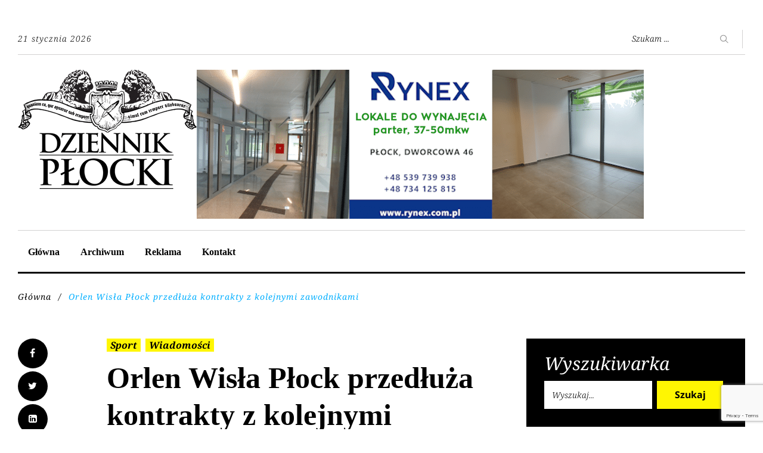

--- FILE ---
content_type: text/html; charset=utf-8
request_url: https://www.google.com/recaptcha/api2/anchor?ar=1&k=6LeMXz4sAAAAAMmFXihtAapkxs1St41tAHo2z_pT&co=aHR0cHM6Ly9kemllbm5pa3Bsb2NraS5wbDo0NDM.&hl=en&v=PoyoqOPhxBO7pBk68S4YbpHZ&size=invisible&anchor-ms=20000&execute-ms=30000&cb=oirtmylwc24d
body_size: 48714
content:
<!DOCTYPE HTML><html dir="ltr" lang="en"><head><meta http-equiv="Content-Type" content="text/html; charset=UTF-8">
<meta http-equiv="X-UA-Compatible" content="IE=edge">
<title>reCAPTCHA</title>
<style type="text/css">
/* cyrillic-ext */
@font-face {
  font-family: 'Roboto';
  font-style: normal;
  font-weight: 400;
  font-stretch: 100%;
  src: url(//fonts.gstatic.com/s/roboto/v48/KFO7CnqEu92Fr1ME7kSn66aGLdTylUAMa3GUBHMdazTgWw.woff2) format('woff2');
  unicode-range: U+0460-052F, U+1C80-1C8A, U+20B4, U+2DE0-2DFF, U+A640-A69F, U+FE2E-FE2F;
}
/* cyrillic */
@font-face {
  font-family: 'Roboto';
  font-style: normal;
  font-weight: 400;
  font-stretch: 100%;
  src: url(//fonts.gstatic.com/s/roboto/v48/KFO7CnqEu92Fr1ME7kSn66aGLdTylUAMa3iUBHMdazTgWw.woff2) format('woff2');
  unicode-range: U+0301, U+0400-045F, U+0490-0491, U+04B0-04B1, U+2116;
}
/* greek-ext */
@font-face {
  font-family: 'Roboto';
  font-style: normal;
  font-weight: 400;
  font-stretch: 100%;
  src: url(//fonts.gstatic.com/s/roboto/v48/KFO7CnqEu92Fr1ME7kSn66aGLdTylUAMa3CUBHMdazTgWw.woff2) format('woff2');
  unicode-range: U+1F00-1FFF;
}
/* greek */
@font-face {
  font-family: 'Roboto';
  font-style: normal;
  font-weight: 400;
  font-stretch: 100%;
  src: url(//fonts.gstatic.com/s/roboto/v48/KFO7CnqEu92Fr1ME7kSn66aGLdTylUAMa3-UBHMdazTgWw.woff2) format('woff2');
  unicode-range: U+0370-0377, U+037A-037F, U+0384-038A, U+038C, U+038E-03A1, U+03A3-03FF;
}
/* math */
@font-face {
  font-family: 'Roboto';
  font-style: normal;
  font-weight: 400;
  font-stretch: 100%;
  src: url(//fonts.gstatic.com/s/roboto/v48/KFO7CnqEu92Fr1ME7kSn66aGLdTylUAMawCUBHMdazTgWw.woff2) format('woff2');
  unicode-range: U+0302-0303, U+0305, U+0307-0308, U+0310, U+0312, U+0315, U+031A, U+0326-0327, U+032C, U+032F-0330, U+0332-0333, U+0338, U+033A, U+0346, U+034D, U+0391-03A1, U+03A3-03A9, U+03B1-03C9, U+03D1, U+03D5-03D6, U+03F0-03F1, U+03F4-03F5, U+2016-2017, U+2034-2038, U+203C, U+2040, U+2043, U+2047, U+2050, U+2057, U+205F, U+2070-2071, U+2074-208E, U+2090-209C, U+20D0-20DC, U+20E1, U+20E5-20EF, U+2100-2112, U+2114-2115, U+2117-2121, U+2123-214F, U+2190, U+2192, U+2194-21AE, U+21B0-21E5, U+21F1-21F2, U+21F4-2211, U+2213-2214, U+2216-22FF, U+2308-230B, U+2310, U+2319, U+231C-2321, U+2336-237A, U+237C, U+2395, U+239B-23B7, U+23D0, U+23DC-23E1, U+2474-2475, U+25AF, U+25B3, U+25B7, U+25BD, U+25C1, U+25CA, U+25CC, U+25FB, U+266D-266F, U+27C0-27FF, U+2900-2AFF, U+2B0E-2B11, U+2B30-2B4C, U+2BFE, U+3030, U+FF5B, U+FF5D, U+1D400-1D7FF, U+1EE00-1EEFF;
}
/* symbols */
@font-face {
  font-family: 'Roboto';
  font-style: normal;
  font-weight: 400;
  font-stretch: 100%;
  src: url(//fonts.gstatic.com/s/roboto/v48/KFO7CnqEu92Fr1ME7kSn66aGLdTylUAMaxKUBHMdazTgWw.woff2) format('woff2');
  unicode-range: U+0001-000C, U+000E-001F, U+007F-009F, U+20DD-20E0, U+20E2-20E4, U+2150-218F, U+2190, U+2192, U+2194-2199, U+21AF, U+21E6-21F0, U+21F3, U+2218-2219, U+2299, U+22C4-22C6, U+2300-243F, U+2440-244A, U+2460-24FF, U+25A0-27BF, U+2800-28FF, U+2921-2922, U+2981, U+29BF, U+29EB, U+2B00-2BFF, U+4DC0-4DFF, U+FFF9-FFFB, U+10140-1018E, U+10190-1019C, U+101A0, U+101D0-101FD, U+102E0-102FB, U+10E60-10E7E, U+1D2C0-1D2D3, U+1D2E0-1D37F, U+1F000-1F0FF, U+1F100-1F1AD, U+1F1E6-1F1FF, U+1F30D-1F30F, U+1F315, U+1F31C, U+1F31E, U+1F320-1F32C, U+1F336, U+1F378, U+1F37D, U+1F382, U+1F393-1F39F, U+1F3A7-1F3A8, U+1F3AC-1F3AF, U+1F3C2, U+1F3C4-1F3C6, U+1F3CA-1F3CE, U+1F3D4-1F3E0, U+1F3ED, U+1F3F1-1F3F3, U+1F3F5-1F3F7, U+1F408, U+1F415, U+1F41F, U+1F426, U+1F43F, U+1F441-1F442, U+1F444, U+1F446-1F449, U+1F44C-1F44E, U+1F453, U+1F46A, U+1F47D, U+1F4A3, U+1F4B0, U+1F4B3, U+1F4B9, U+1F4BB, U+1F4BF, U+1F4C8-1F4CB, U+1F4D6, U+1F4DA, U+1F4DF, U+1F4E3-1F4E6, U+1F4EA-1F4ED, U+1F4F7, U+1F4F9-1F4FB, U+1F4FD-1F4FE, U+1F503, U+1F507-1F50B, U+1F50D, U+1F512-1F513, U+1F53E-1F54A, U+1F54F-1F5FA, U+1F610, U+1F650-1F67F, U+1F687, U+1F68D, U+1F691, U+1F694, U+1F698, U+1F6AD, U+1F6B2, U+1F6B9-1F6BA, U+1F6BC, U+1F6C6-1F6CF, U+1F6D3-1F6D7, U+1F6E0-1F6EA, U+1F6F0-1F6F3, U+1F6F7-1F6FC, U+1F700-1F7FF, U+1F800-1F80B, U+1F810-1F847, U+1F850-1F859, U+1F860-1F887, U+1F890-1F8AD, U+1F8B0-1F8BB, U+1F8C0-1F8C1, U+1F900-1F90B, U+1F93B, U+1F946, U+1F984, U+1F996, U+1F9E9, U+1FA00-1FA6F, U+1FA70-1FA7C, U+1FA80-1FA89, U+1FA8F-1FAC6, U+1FACE-1FADC, U+1FADF-1FAE9, U+1FAF0-1FAF8, U+1FB00-1FBFF;
}
/* vietnamese */
@font-face {
  font-family: 'Roboto';
  font-style: normal;
  font-weight: 400;
  font-stretch: 100%;
  src: url(//fonts.gstatic.com/s/roboto/v48/KFO7CnqEu92Fr1ME7kSn66aGLdTylUAMa3OUBHMdazTgWw.woff2) format('woff2');
  unicode-range: U+0102-0103, U+0110-0111, U+0128-0129, U+0168-0169, U+01A0-01A1, U+01AF-01B0, U+0300-0301, U+0303-0304, U+0308-0309, U+0323, U+0329, U+1EA0-1EF9, U+20AB;
}
/* latin-ext */
@font-face {
  font-family: 'Roboto';
  font-style: normal;
  font-weight: 400;
  font-stretch: 100%;
  src: url(//fonts.gstatic.com/s/roboto/v48/KFO7CnqEu92Fr1ME7kSn66aGLdTylUAMa3KUBHMdazTgWw.woff2) format('woff2');
  unicode-range: U+0100-02BA, U+02BD-02C5, U+02C7-02CC, U+02CE-02D7, U+02DD-02FF, U+0304, U+0308, U+0329, U+1D00-1DBF, U+1E00-1E9F, U+1EF2-1EFF, U+2020, U+20A0-20AB, U+20AD-20C0, U+2113, U+2C60-2C7F, U+A720-A7FF;
}
/* latin */
@font-face {
  font-family: 'Roboto';
  font-style: normal;
  font-weight: 400;
  font-stretch: 100%;
  src: url(//fonts.gstatic.com/s/roboto/v48/KFO7CnqEu92Fr1ME7kSn66aGLdTylUAMa3yUBHMdazQ.woff2) format('woff2');
  unicode-range: U+0000-00FF, U+0131, U+0152-0153, U+02BB-02BC, U+02C6, U+02DA, U+02DC, U+0304, U+0308, U+0329, U+2000-206F, U+20AC, U+2122, U+2191, U+2193, U+2212, U+2215, U+FEFF, U+FFFD;
}
/* cyrillic-ext */
@font-face {
  font-family: 'Roboto';
  font-style: normal;
  font-weight: 500;
  font-stretch: 100%;
  src: url(//fonts.gstatic.com/s/roboto/v48/KFO7CnqEu92Fr1ME7kSn66aGLdTylUAMa3GUBHMdazTgWw.woff2) format('woff2');
  unicode-range: U+0460-052F, U+1C80-1C8A, U+20B4, U+2DE0-2DFF, U+A640-A69F, U+FE2E-FE2F;
}
/* cyrillic */
@font-face {
  font-family: 'Roboto';
  font-style: normal;
  font-weight: 500;
  font-stretch: 100%;
  src: url(//fonts.gstatic.com/s/roboto/v48/KFO7CnqEu92Fr1ME7kSn66aGLdTylUAMa3iUBHMdazTgWw.woff2) format('woff2');
  unicode-range: U+0301, U+0400-045F, U+0490-0491, U+04B0-04B1, U+2116;
}
/* greek-ext */
@font-face {
  font-family: 'Roboto';
  font-style: normal;
  font-weight: 500;
  font-stretch: 100%;
  src: url(//fonts.gstatic.com/s/roboto/v48/KFO7CnqEu92Fr1ME7kSn66aGLdTylUAMa3CUBHMdazTgWw.woff2) format('woff2');
  unicode-range: U+1F00-1FFF;
}
/* greek */
@font-face {
  font-family: 'Roboto';
  font-style: normal;
  font-weight: 500;
  font-stretch: 100%;
  src: url(//fonts.gstatic.com/s/roboto/v48/KFO7CnqEu92Fr1ME7kSn66aGLdTylUAMa3-UBHMdazTgWw.woff2) format('woff2');
  unicode-range: U+0370-0377, U+037A-037F, U+0384-038A, U+038C, U+038E-03A1, U+03A3-03FF;
}
/* math */
@font-face {
  font-family: 'Roboto';
  font-style: normal;
  font-weight: 500;
  font-stretch: 100%;
  src: url(//fonts.gstatic.com/s/roboto/v48/KFO7CnqEu92Fr1ME7kSn66aGLdTylUAMawCUBHMdazTgWw.woff2) format('woff2');
  unicode-range: U+0302-0303, U+0305, U+0307-0308, U+0310, U+0312, U+0315, U+031A, U+0326-0327, U+032C, U+032F-0330, U+0332-0333, U+0338, U+033A, U+0346, U+034D, U+0391-03A1, U+03A3-03A9, U+03B1-03C9, U+03D1, U+03D5-03D6, U+03F0-03F1, U+03F4-03F5, U+2016-2017, U+2034-2038, U+203C, U+2040, U+2043, U+2047, U+2050, U+2057, U+205F, U+2070-2071, U+2074-208E, U+2090-209C, U+20D0-20DC, U+20E1, U+20E5-20EF, U+2100-2112, U+2114-2115, U+2117-2121, U+2123-214F, U+2190, U+2192, U+2194-21AE, U+21B0-21E5, U+21F1-21F2, U+21F4-2211, U+2213-2214, U+2216-22FF, U+2308-230B, U+2310, U+2319, U+231C-2321, U+2336-237A, U+237C, U+2395, U+239B-23B7, U+23D0, U+23DC-23E1, U+2474-2475, U+25AF, U+25B3, U+25B7, U+25BD, U+25C1, U+25CA, U+25CC, U+25FB, U+266D-266F, U+27C0-27FF, U+2900-2AFF, U+2B0E-2B11, U+2B30-2B4C, U+2BFE, U+3030, U+FF5B, U+FF5D, U+1D400-1D7FF, U+1EE00-1EEFF;
}
/* symbols */
@font-face {
  font-family: 'Roboto';
  font-style: normal;
  font-weight: 500;
  font-stretch: 100%;
  src: url(//fonts.gstatic.com/s/roboto/v48/KFO7CnqEu92Fr1ME7kSn66aGLdTylUAMaxKUBHMdazTgWw.woff2) format('woff2');
  unicode-range: U+0001-000C, U+000E-001F, U+007F-009F, U+20DD-20E0, U+20E2-20E4, U+2150-218F, U+2190, U+2192, U+2194-2199, U+21AF, U+21E6-21F0, U+21F3, U+2218-2219, U+2299, U+22C4-22C6, U+2300-243F, U+2440-244A, U+2460-24FF, U+25A0-27BF, U+2800-28FF, U+2921-2922, U+2981, U+29BF, U+29EB, U+2B00-2BFF, U+4DC0-4DFF, U+FFF9-FFFB, U+10140-1018E, U+10190-1019C, U+101A0, U+101D0-101FD, U+102E0-102FB, U+10E60-10E7E, U+1D2C0-1D2D3, U+1D2E0-1D37F, U+1F000-1F0FF, U+1F100-1F1AD, U+1F1E6-1F1FF, U+1F30D-1F30F, U+1F315, U+1F31C, U+1F31E, U+1F320-1F32C, U+1F336, U+1F378, U+1F37D, U+1F382, U+1F393-1F39F, U+1F3A7-1F3A8, U+1F3AC-1F3AF, U+1F3C2, U+1F3C4-1F3C6, U+1F3CA-1F3CE, U+1F3D4-1F3E0, U+1F3ED, U+1F3F1-1F3F3, U+1F3F5-1F3F7, U+1F408, U+1F415, U+1F41F, U+1F426, U+1F43F, U+1F441-1F442, U+1F444, U+1F446-1F449, U+1F44C-1F44E, U+1F453, U+1F46A, U+1F47D, U+1F4A3, U+1F4B0, U+1F4B3, U+1F4B9, U+1F4BB, U+1F4BF, U+1F4C8-1F4CB, U+1F4D6, U+1F4DA, U+1F4DF, U+1F4E3-1F4E6, U+1F4EA-1F4ED, U+1F4F7, U+1F4F9-1F4FB, U+1F4FD-1F4FE, U+1F503, U+1F507-1F50B, U+1F50D, U+1F512-1F513, U+1F53E-1F54A, U+1F54F-1F5FA, U+1F610, U+1F650-1F67F, U+1F687, U+1F68D, U+1F691, U+1F694, U+1F698, U+1F6AD, U+1F6B2, U+1F6B9-1F6BA, U+1F6BC, U+1F6C6-1F6CF, U+1F6D3-1F6D7, U+1F6E0-1F6EA, U+1F6F0-1F6F3, U+1F6F7-1F6FC, U+1F700-1F7FF, U+1F800-1F80B, U+1F810-1F847, U+1F850-1F859, U+1F860-1F887, U+1F890-1F8AD, U+1F8B0-1F8BB, U+1F8C0-1F8C1, U+1F900-1F90B, U+1F93B, U+1F946, U+1F984, U+1F996, U+1F9E9, U+1FA00-1FA6F, U+1FA70-1FA7C, U+1FA80-1FA89, U+1FA8F-1FAC6, U+1FACE-1FADC, U+1FADF-1FAE9, U+1FAF0-1FAF8, U+1FB00-1FBFF;
}
/* vietnamese */
@font-face {
  font-family: 'Roboto';
  font-style: normal;
  font-weight: 500;
  font-stretch: 100%;
  src: url(//fonts.gstatic.com/s/roboto/v48/KFO7CnqEu92Fr1ME7kSn66aGLdTylUAMa3OUBHMdazTgWw.woff2) format('woff2');
  unicode-range: U+0102-0103, U+0110-0111, U+0128-0129, U+0168-0169, U+01A0-01A1, U+01AF-01B0, U+0300-0301, U+0303-0304, U+0308-0309, U+0323, U+0329, U+1EA0-1EF9, U+20AB;
}
/* latin-ext */
@font-face {
  font-family: 'Roboto';
  font-style: normal;
  font-weight: 500;
  font-stretch: 100%;
  src: url(//fonts.gstatic.com/s/roboto/v48/KFO7CnqEu92Fr1ME7kSn66aGLdTylUAMa3KUBHMdazTgWw.woff2) format('woff2');
  unicode-range: U+0100-02BA, U+02BD-02C5, U+02C7-02CC, U+02CE-02D7, U+02DD-02FF, U+0304, U+0308, U+0329, U+1D00-1DBF, U+1E00-1E9F, U+1EF2-1EFF, U+2020, U+20A0-20AB, U+20AD-20C0, U+2113, U+2C60-2C7F, U+A720-A7FF;
}
/* latin */
@font-face {
  font-family: 'Roboto';
  font-style: normal;
  font-weight: 500;
  font-stretch: 100%;
  src: url(//fonts.gstatic.com/s/roboto/v48/KFO7CnqEu92Fr1ME7kSn66aGLdTylUAMa3yUBHMdazQ.woff2) format('woff2');
  unicode-range: U+0000-00FF, U+0131, U+0152-0153, U+02BB-02BC, U+02C6, U+02DA, U+02DC, U+0304, U+0308, U+0329, U+2000-206F, U+20AC, U+2122, U+2191, U+2193, U+2212, U+2215, U+FEFF, U+FFFD;
}
/* cyrillic-ext */
@font-face {
  font-family: 'Roboto';
  font-style: normal;
  font-weight: 900;
  font-stretch: 100%;
  src: url(//fonts.gstatic.com/s/roboto/v48/KFO7CnqEu92Fr1ME7kSn66aGLdTylUAMa3GUBHMdazTgWw.woff2) format('woff2');
  unicode-range: U+0460-052F, U+1C80-1C8A, U+20B4, U+2DE0-2DFF, U+A640-A69F, U+FE2E-FE2F;
}
/* cyrillic */
@font-face {
  font-family: 'Roboto';
  font-style: normal;
  font-weight: 900;
  font-stretch: 100%;
  src: url(//fonts.gstatic.com/s/roboto/v48/KFO7CnqEu92Fr1ME7kSn66aGLdTylUAMa3iUBHMdazTgWw.woff2) format('woff2');
  unicode-range: U+0301, U+0400-045F, U+0490-0491, U+04B0-04B1, U+2116;
}
/* greek-ext */
@font-face {
  font-family: 'Roboto';
  font-style: normal;
  font-weight: 900;
  font-stretch: 100%;
  src: url(//fonts.gstatic.com/s/roboto/v48/KFO7CnqEu92Fr1ME7kSn66aGLdTylUAMa3CUBHMdazTgWw.woff2) format('woff2');
  unicode-range: U+1F00-1FFF;
}
/* greek */
@font-face {
  font-family: 'Roboto';
  font-style: normal;
  font-weight: 900;
  font-stretch: 100%;
  src: url(//fonts.gstatic.com/s/roboto/v48/KFO7CnqEu92Fr1ME7kSn66aGLdTylUAMa3-UBHMdazTgWw.woff2) format('woff2');
  unicode-range: U+0370-0377, U+037A-037F, U+0384-038A, U+038C, U+038E-03A1, U+03A3-03FF;
}
/* math */
@font-face {
  font-family: 'Roboto';
  font-style: normal;
  font-weight: 900;
  font-stretch: 100%;
  src: url(//fonts.gstatic.com/s/roboto/v48/KFO7CnqEu92Fr1ME7kSn66aGLdTylUAMawCUBHMdazTgWw.woff2) format('woff2');
  unicode-range: U+0302-0303, U+0305, U+0307-0308, U+0310, U+0312, U+0315, U+031A, U+0326-0327, U+032C, U+032F-0330, U+0332-0333, U+0338, U+033A, U+0346, U+034D, U+0391-03A1, U+03A3-03A9, U+03B1-03C9, U+03D1, U+03D5-03D6, U+03F0-03F1, U+03F4-03F5, U+2016-2017, U+2034-2038, U+203C, U+2040, U+2043, U+2047, U+2050, U+2057, U+205F, U+2070-2071, U+2074-208E, U+2090-209C, U+20D0-20DC, U+20E1, U+20E5-20EF, U+2100-2112, U+2114-2115, U+2117-2121, U+2123-214F, U+2190, U+2192, U+2194-21AE, U+21B0-21E5, U+21F1-21F2, U+21F4-2211, U+2213-2214, U+2216-22FF, U+2308-230B, U+2310, U+2319, U+231C-2321, U+2336-237A, U+237C, U+2395, U+239B-23B7, U+23D0, U+23DC-23E1, U+2474-2475, U+25AF, U+25B3, U+25B7, U+25BD, U+25C1, U+25CA, U+25CC, U+25FB, U+266D-266F, U+27C0-27FF, U+2900-2AFF, U+2B0E-2B11, U+2B30-2B4C, U+2BFE, U+3030, U+FF5B, U+FF5D, U+1D400-1D7FF, U+1EE00-1EEFF;
}
/* symbols */
@font-face {
  font-family: 'Roboto';
  font-style: normal;
  font-weight: 900;
  font-stretch: 100%;
  src: url(//fonts.gstatic.com/s/roboto/v48/KFO7CnqEu92Fr1ME7kSn66aGLdTylUAMaxKUBHMdazTgWw.woff2) format('woff2');
  unicode-range: U+0001-000C, U+000E-001F, U+007F-009F, U+20DD-20E0, U+20E2-20E4, U+2150-218F, U+2190, U+2192, U+2194-2199, U+21AF, U+21E6-21F0, U+21F3, U+2218-2219, U+2299, U+22C4-22C6, U+2300-243F, U+2440-244A, U+2460-24FF, U+25A0-27BF, U+2800-28FF, U+2921-2922, U+2981, U+29BF, U+29EB, U+2B00-2BFF, U+4DC0-4DFF, U+FFF9-FFFB, U+10140-1018E, U+10190-1019C, U+101A0, U+101D0-101FD, U+102E0-102FB, U+10E60-10E7E, U+1D2C0-1D2D3, U+1D2E0-1D37F, U+1F000-1F0FF, U+1F100-1F1AD, U+1F1E6-1F1FF, U+1F30D-1F30F, U+1F315, U+1F31C, U+1F31E, U+1F320-1F32C, U+1F336, U+1F378, U+1F37D, U+1F382, U+1F393-1F39F, U+1F3A7-1F3A8, U+1F3AC-1F3AF, U+1F3C2, U+1F3C4-1F3C6, U+1F3CA-1F3CE, U+1F3D4-1F3E0, U+1F3ED, U+1F3F1-1F3F3, U+1F3F5-1F3F7, U+1F408, U+1F415, U+1F41F, U+1F426, U+1F43F, U+1F441-1F442, U+1F444, U+1F446-1F449, U+1F44C-1F44E, U+1F453, U+1F46A, U+1F47D, U+1F4A3, U+1F4B0, U+1F4B3, U+1F4B9, U+1F4BB, U+1F4BF, U+1F4C8-1F4CB, U+1F4D6, U+1F4DA, U+1F4DF, U+1F4E3-1F4E6, U+1F4EA-1F4ED, U+1F4F7, U+1F4F9-1F4FB, U+1F4FD-1F4FE, U+1F503, U+1F507-1F50B, U+1F50D, U+1F512-1F513, U+1F53E-1F54A, U+1F54F-1F5FA, U+1F610, U+1F650-1F67F, U+1F687, U+1F68D, U+1F691, U+1F694, U+1F698, U+1F6AD, U+1F6B2, U+1F6B9-1F6BA, U+1F6BC, U+1F6C6-1F6CF, U+1F6D3-1F6D7, U+1F6E0-1F6EA, U+1F6F0-1F6F3, U+1F6F7-1F6FC, U+1F700-1F7FF, U+1F800-1F80B, U+1F810-1F847, U+1F850-1F859, U+1F860-1F887, U+1F890-1F8AD, U+1F8B0-1F8BB, U+1F8C0-1F8C1, U+1F900-1F90B, U+1F93B, U+1F946, U+1F984, U+1F996, U+1F9E9, U+1FA00-1FA6F, U+1FA70-1FA7C, U+1FA80-1FA89, U+1FA8F-1FAC6, U+1FACE-1FADC, U+1FADF-1FAE9, U+1FAF0-1FAF8, U+1FB00-1FBFF;
}
/* vietnamese */
@font-face {
  font-family: 'Roboto';
  font-style: normal;
  font-weight: 900;
  font-stretch: 100%;
  src: url(//fonts.gstatic.com/s/roboto/v48/KFO7CnqEu92Fr1ME7kSn66aGLdTylUAMa3OUBHMdazTgWw.woff2) format('woff2');
  unicode-range: U+0102-0103, U+0110-0111, U+0128-0129, U+0168-0169, U+01A0-01A1, U+01AF-01B0, U+0300-0301, U+0303-0304, U+0308-0309, U+0323, U+0329, U+1EA0-1EF9, U+20AB;
}
/* latin-ext */
@font-face {
  font-family: 'Roboto';
  font-style: normal;
  font-weight: 900;
  font-stretch: 100%;
  src: url(//fonts.gstatic.com/s/roboto/v48/KFO7CnqEu92Fr1ME7kSn66aGLdTylUAMa3KUBHMdazTgWw.woff2) format('woff2');
  unicode-range: U+0100-02BA, U+02BD-02C5, U+02C7-02CC, U+02CE-02D7, U+02DD-02FF, U+0304, U+0308, U+0329, U+1D00-1DBF, U+1E00-1E9F, U+1EF2-1EFF, U+2020, U+20A0-20AB, U+20AD-20C0, U+2113, U+2C60-2C7F, U+A720-A7FF;
}
/* latin */
@font-face {
  font-family: 'Roboto';
  font-style: normal;
  font-weight: 900;
  font-stretch: 100%;
  src: url(//fonts.gstatic.com/s/roboto/v48/KFO7CnqEu92Fr1ME7kSn66aGLdTylUAMa3yUBHMdazQ.woff2) format('woff2');
  unicode-range: U+0000-00FF, U+0131, U+0152-0153, U+02BB-02BC, U+02C6, U+02DA, U+02DC, U+0304, U+0308, U+0329, U+2000-206F, U+20AC, U+2122, U+2191, U+2193, U+2212, U+2215, U+FEFF, U+FFFD;
}

</style>
<link rel="stylesheet" type="text/css" href="https://www.gstatic.com/recaptcha/releases/PoyoqOPhxBO7pBk68S4YbpHZ/styles__ltr.css">
<script nonce="voW0S22EJNiyGVw7y-xhFQ" type="text/javascript">window['__recaptcha_api'] = 'https://www.google.com/recaptcha/api2/';</script>
<script type="text/javascript" src="https://www.gstatic.com/recaptcha/releases/PoyoqOPhxBO7pBk68S4YbpHZ/recaptcha__en.js" nonce="voW0S22EJNiyGVw7y-xhFQ">
      
    </script></head>
<body><div id="rc-anchor-alert" class="rc-anchor-alert"></div>
<input type="hidden" id="recaptcha-token" value="[base64]">
<script type="text/javascript" nonce="voW0S22EJNiyGVw7y-xhFQ">
      recaptcha.anchor.Main.init("[\x22ainput\x22,[\x22bgdata\x22,\x22\x22,\[base64]/[base64]/[base64]/[base64]/[base64]/[base64]/KGcoTywyNTMsTy5PKSxVRyhPLEMpKTpnKE8sMjUzLEMpLE8pKSxsKSksTykpfSxieT1mdW5jdGlvbihDLE8sdSxsKXtmb3IobD0odT1SKEMpLDApO08+MDtPLS0pbD1sPDw4fFooQyk7ZyhDLHUsbCl9LFVHPWZ1bmN0aW9uKEMsTyl7Qy5pLmxlbmd0aD4xMDQ/[base64]/[base64]/[base64]/[base64]/[base64]/[base64]/[base64]\\u003d\x22,\[base64]\\u003d\x22,\x22wow3w4cJMUzDjMOgw6tZFHbCmMKvdSPDoGgIwrDCpjzCt0DDni84wq7DmhXDvBVCJHhkw6bCgj/ClsK0ZxNmY8OxHVbChcOLw7XDphLCk8K2U1R7w7JGwqdFTSbCgC/[base64]/Cu8OJT8Kdw7TDq0olGAMWUsO4b0NbOcOoF8O7Clt7wpDCvcOiYsK0ZVowwr/DjlMAwrAcGsK8wrvCtW0hw54kEMKhw5nCncOcw5zCtsKREsKIbTJUARLDqMOrw6oowpFzQGY9w7rDpFjDtsKuw5/CkMOAwrjCicOCwocQV8KiWB/CuWnDoMOHwohGIcK/[base64]/[base64]/wrVLw5U1M2vCpsKbFQJsFQ7Ck1TDr8KJw4rCicOaw57CrcOgUsKbwrXDtj7DqRDDi1Y2wrTDocKYaMKlAcKyDV0NwoI3wrQqRz/DnBlWw5bClCfCkkBowpbDpCPCvnNyw5vDj0Qow7MXw5rDjDHDrxEZw6HCsj9FAXZeUX7DqBMNLsOqakvCqcOYTcO4wo19LMOjwrPCrMOkw5zChSPCtkASbRc8E1sZw73DryFNfTfCuDJJwrbCusOhw4BSP8OZworDuhsnK8KJHg7CjGDCgW4bwqHCtsKYLCxFw4/DoSLCvcOODsKpw7Y8wpc+w64kf8OxB8KSw5DDhMKzOCBBwozDtMK/w44kQ8OMw53CvSjCqsO9w4wzw6LDqMKgwp3Dq8KHwonDpsK0w5dzw7nDmcOaQ2URZMK+wpfDpMOJw58gKR5iwohQem/Ch3/DusOcw57ChsKsVsKUXSvDmWQFwooJw4FywqDCixzDhsOxUQDCu07DgcKlwqzDqjjDp23Ck8OdwrxqOBTChDU+wo99w7dlw5h0HMOlOTV8w4fCrsKlw4/ClwbCryjCsFvCu3/DpCd+dcOGL3JgBcKEwovDoSMLw53CpDjDoMK/dsK1A3DDv8KNw4/Cig/Doh4Ow7zCsRgxTWt1wo9+KsOfIMOow4DCrGjCnkLCmcKTTMKENCBWaD4yw6TDv8K1wrTCvk9idBHDmTY+CcKDXgx2WTfDhUbDrwI8wrUYwqQLfsK/wpZGw4wkwp1OcMKDdUUvFC3Cm1XCiyU/BCg1YkHDrcKsw5Vow4XDo8O1w4ZQw7PCtMKKFwJ4wr7CsjvCqnBbUMOXfcKBw4TChMKRwo7ClcO8VA3DlcO+YnHDnz9EflFBwqdowpoUwrTCnMOgwrLDosKHwq0vHW7DjR9TwrLCr8K+d2Rrw4dZw7UDw7nClMOWw6HDkcOybjB3w69swotvPTzDvcKhw64bwodmwqk/aBzDrcKRGCgoOwfCuMKBMcK8wqDDk8KFRsKZw4k7GsKwwqAYwq3Dv8OrC2tRw75ww4dJw6Inw4/DmsODV8KSwrYhWQ7ClTVZw5UVfQU9wrMtwqTDj8Onwr/Ck8Kfw6kYwrxrE1nDhMKTwojDsT3Cq8O9aMKEw5zCm8KqT8KMFcOzcQrDlMKZcFnDl8KHE8OdRUXCp8OWeMOqw655Z8KFw4HCjXtdwqcaSxEkwrLDhU/DscOrwp/DqMKBNQFZw4fDusOuwr/[base64]/S8KKFEoIwo3CicK6Bz3CvE/DuMKPcU4jXRAiLyrCrsOEFMO8w7daNMK5w6h7NVfClBjCh03CqkXCtcOBchnDkMOVN8K5w40cHcKwHBvCnsKaFgodYsKOEAJXw5BJdsKQWyvDvMOJwobCszVQcsKddxQ7wo01w7/CpsOJIsKecsOtw7lEwpjDhsKzw7XDm1Q/OcOawo9owobCu3EEw43DsTzCnMK4wqwRwrnDoCPDmhBKw555bsKsw6/CgUvDi8KBwrXDsMORw4wTC8OjwoYxDsOnbcKoTcOVwrjDti1Xw5ZXfmMoB38xFTDDncKaLS3DhMOPTsOGw5fCqhrDkMKVcCwnHcOEZDgZfsOrMjTDsV8GN8Kzw4DCtcK2bFXDq2HCoMOewoDChcKZJcKtw5fDu1/CssK4wr1hwp4zFVTDgC0rwpx4wpccHGtYwoHCu8KMPMOvUnvDukEUwoTDtsOjw7TDiWt9w4PDscKud8KWfTRcMBnDpUpWY8K1w7/DtEYtcmwhXlLCq2vCqxgfwrdBKXXCmyvDo1VVIMOBw7jCnmjCh8ODTXNew4lMUUpgw67DtMOww4Auw4A3w5NQw7jDtR4TcQzCj0ghMsK2GsK/w6PDkT3CnxfCmCo+dcKNwq1xO2fClMObwoTCiCjCl8OIw6HDvG9IKhrDsjfDmsKRwp16wpHCgm0rwpjDtU9jw6TDs048GcKcR8K5CsOAwopLw5vDlcO9EUDDrTnDkDLCkWXCt2jChn7CpyfDosKyAsKiIsKdWsKiBFzDkV16wq/CukwKJ2UxdB3DgU3ChgXCicK7EVgowpRXwqgZw7/[base64]/w5Fewol+wovCssOBw57Dk3V7RsKwFsKAw4NXwofDvMK+w5JEVSJdw4DDqX1vJSLCv2AIMsOcw7gjwrfCqhVNwo3DiQfDvMKLwpzDgcOJw7PCsMOowpFCdMO4BDnCh8KREMKRe8Ofwropw43Cg2k8woLCkkVww6HCl2twX1PDj2/CtMOSwpLDhcO6woBjJC9Lw7bDs8KWTMKuw7JIwpPCm8O0w5vDk8KvNcO4w6HCjEgjw40OZww4w78dWsOMAw5dw6Iswo7CsHkaw6XCh8KXRzAuQCDDlSvCk8Oxw7bCn8Kyw6REA1dHwr/[base64]/CtMKLw78TQcOqQ8Onw5fDkibCmVrCiAnDnDvDvXnCqcORw4J8wpBDwrtobA3CiMOdw5nDmsK1w6HCmFbDkMKHw59nJyoowroDw5wDZSjCoMO6w5cGw4d5LBbDhcK5T8KkcwxjwpAIMWfDgsOewrXDvMKfGXPCpQ/[base64]/ClwjCvcObwpBNGsKqVXNnw53CosKDAMOocHI2T8OIw7IYI8KUd8Kjw5EmER49ZcODPMKZw45+GMOVRMOqw7JPw4DDnhDDhsOWw5LCil7DqcOWEk3CjMKXPsKIHMOdw7rDgCxyB8KqworDtMOcJcOkwr9Ww4TCmxd/[base64]/DnsOVcMOHW0bCk8KMwpR2w7VSSMOTwoDCohnCrcKjRiN4wqI6wp/CtTLDvnvCuRwnwp8TPlXChcOAwr/[base64]/CqcK/woDCv8Kpw61awozDgsOkw7bCusOkfHhRF8Kuwph3w4rCgyNleGLDk2AIVsOTw5nDt8OZw6I8fMKFJMO6QcKFwqLCihZOM8O2w43Dr0XDv8OwRmIIwonDtlANR8OxcmzCmsKRw6EbwqBlwpXCmx9gw4jDkcKzw7/DmkpKwovDqMOxIWQGwqnCgcKOTsK2wqV7WURVw7EiwqTDlV8IwqfCpC15UCPDsAvCqQrDgMKFKsOZwrUadS7CqB3DkgPDmy/DqwFlwrMPwpoWw4bChgbCiSHCt8OJPFHCnHrCqsK+McKlZQ1yJD3CmF0qw5bCpcKEw6/DjcK9wpzDm2TCsnTDri3DvGLDgcKmYsKwwqwSwrFhS0F0wovCiWcew5AtA15Tw49uNsKyExPCpw5Owrwse8K/[base64]/DuyvCnUxLw5rClMKBw5AaMUsGJMKeFFbCssKhwr3Cp1Q0ScKXVH/[base64]/[base64]/[base64]/DoE9bFAnCp8Kew5VQw6rDh3vDkcOcR8ORPcKAw4rDl8K4w5BlwpTCkCTClsKOwqPChVTCjMK8CMOxFsOsd0jCqsKOScKhOGtzwq5Aw6TDmG/DuMOww5VlwrEmXkN0w47DgsOYw4TDlcKzwrXCjMKfw4hkwr8WDMKkRcKWw6jCrsKBwqbDscKKw5VQw6bDhyl4X0MTbsOpw79sw67CsU/DuRvDvsO5wrDDp1DCisOnwptww67Dmm3DjBs4w6d1PMK8bsOfVRnDssKGwpMPI8OPfz0qYMK1wp93w4nCuQLDtcOuw50ZLRQNw6w7UTNxwr9MQsK4fzDDmcKcNF/DgcKLSMKBEADCkjnCh8ODwqTCpcKaBQFlw65Sw4hbP0NPI8ODEMKEwojCnMO6N3PDq8ONwqogwrw3w5F+wqDCt8KGe8Orw4XDnE/[base64]/CocOleWbCuTrCm8Ktw7JEIMOPZsKmMsOsITXDv8KQZ8OWH8OTa8KSwp/DrcK5eDt/wpjCkcOpL2bDsMOBB8KOMMOvwpBKwoZ5fcKqw7XDs8OWTMOeMQzCtk/CmcOXwpUDw5xsw61KwpzCk0bDgDbCiDHCsW3Cn8ObRcKKw7rCssOrw77DkcOlw5zCjn9/BcK7YX3Dl10Hw7bCgUtvw5daMFfCv0TCvHfCvMOCZ8KfAMOEWMOfdBRbJU40wqgiLcKcw7/Colkgw4wawpLDmcKcb8Kcw5hUw5HDpBLCg2ECCg7DhxHCqj0Pw7RAw7ASZGnCgsOxw7DCj8OJw5FUw7nCpsObw4pcw6oKc8OYdMO6D8KtN8OSw7/CrcKVw43DmcKeCngRFidFwrrCtMKKCG3Ci0tFOMOwP8Ofw5rCg8KTWMOzYMKzwpTDkcOcwofDjcOpDiVdw4wXwqpZFMOcGsO+SMKXw5oXOMK0EXrClFLDmcKkwroLS1XCrz/Ds8KrVsOEVMOyTsOmw6t+LcKsbDYfSzDDrGLDt8Krw5JTTHPDqz42didnUwkHZcOhwrnDrsOaUcOxFmsyDmTCqMOuasOSXMKCwqUiRsO8wrZ7OsKjwpsUNAUWMEcFdj85ScO/NUzCsFjCnyosw6wbwr3CrsO/[base64]/[base64]/CrMO+Q8O4woLCtVrDmMOpw7lWwqfCuTLDtcObw6FuwpY3wq7Dq8KyPcKOw6ZbwoPCg17DojJ+w4jDkAPCkDrDgMKFD8OzXMO4B245wqNnwqwTwr7DjSd6cyMPwoxIHMOqE3wXw7zCoGhbQQfCssK0MMOXwp0ewqvCosOFacKAw5bDkcK1PwnDp8KHPcOPw73Cqy9/wrk1wo3DpsKZRwkBwoXDomYXw5fDmhTDnWUmTCjCp8Kjw7PCvRVlw5XDlMKxCkFJw4rDlionwpjDpU4Kw53CvcKNL8K1wpNNw4sHRcO2Ij3CqsKmTcOYdS7DmVtiFShVBFPDhGpMHjLDgMO/A04Rw5lPw70tIVc+PsOMwrPCqmvCpcOnJDzCpcKwJFclwpMMwpBKT8K6T8Ozwqo5wqPCm8OmwpwnwpxPwpcfGT7Di1DCnsKLKGFKw6TCohzCisKcw5Y/asOVw4TCm1QHWcKYCnnCpsORU8O7w6YOwqFzw41cw7UEB8Ozag00wq9Fw63CtMOZSlU/w4vCljVFJMK9wobCrcOnwq5LEnHCrsOxYcOjFSLCjATDqF7Cq8K+Ei/Dpi7CqlbDtsKuw5rCkAczInEYURAEd8KxSMOtw7/DqlTCh1I1woLCv1lqBlzDkSjDmsOywqjCukxDT8OLw6lSw6cpwp7CvcObwrNDGMObCRoSwqNMw7/CiMK6VSYCJgQtwphfwoUvw5vCtmDCvsONwpZrIcODwrnCo0/DjzfDksKEHTPDnxE4IDbCgsOBWCV6Tz3Dk8OlUS9JQcOWw6hpN8KZw6/CoDjDhVJSw5BUBm1hw6AmX03Dj3nCsSLDvMKXw63CnTUVJlnCrWcQw4bCmcKUeGBPA3PDhRYDcMKHw4nCgxvChSnCt8ORwojDoAnDjUvCtcOowqDDg8OpQMOTwoIrJ00uAF/CrnPDp0oCw47CucOUVyMrTcOhworCpB3CqAVEwonDj2tQS8KGJH/CgwjCssK0NcO6ASbDsMOmd8KBY8KKw5DDtn8kBwHDkWw2wqdPwoTDrsKEWMKYGcKPAsKKw7HDlMOGwqV4w7BVw67DhWDDlz4wfUVHw7UTw4XCvyVgdkA0UGVOwq00a1xqEMKdwq/CvibDlCIgE8Kmw6pBw4MXw6PDmsO6wrQZK3TCtcKIBlPCj2MHwocUwozCksK/YcKTw5Fvw6DChUNNRcOfw7zDvTDDsT3CvcKHwo4cw6plEWkfwpPDj8K6wqDCjTJoworDrcKFwoUZVXlDw63CvTHChDI2w6rDlAfDlwVew5bDsC7CjGMUw6TCoS3CgsKoLsOyQMK3wqfDtkXCocOzPMOyclZNwpLDn27ChcKywpbDvMKYb8Ojwq/Dul1mS8KCw4vDlMKpU8KTw5jCqcOEFcK0wpgnw6UiZiU7A8OQAMKUwoB1woQawoFhSXNqJ2bDjA3Du8Ksw5Yyw6gPwqLDqX5eAFDCs0UJFcKUEFVMcsKzHcKkwp/CgsKvw53DtkoMZsKCwonDs8OPOwrCuxYiwprDn8O8F8KUZWw/w4bDtAs4RjYpw4AvwpciEcOaF8OfEmfDlMKsWCPDqcKIDS3DkMKVUH4KQjQPZcK9wpoQGnRQwo9yKBrCj3ABGjxacW4OcQbDpsKFwr/CqsOxL8OPLnXDoDDDhcKKWMKZw6fDiTFGAFY4w5/Dp8KeV3fDv8KRwodFDsOLwqQXwqrCulPDlsOTZQBuAyY4RcK2cWBdw4/CtXrDmFTDmDXDtsKQw43Cm3BGD0kXwobDvRJ3w58vwpw9Q8O7GB7DucOABMOhwp8EMsOdwrjCg8O1XC/Ck8Oawr9rw6DDvsOLbCl3AMOlwo/CucKOwqQBFktNFitFwoXCncKDwoTCocKyesO8G8OEwrnDocOZTnJdwpxow7lyf1BWwr/ChATCgxliWsO4w6ZmPkhuwp7ClcKaBEPCqWsGXWZICsKcUsKPwqnDrsOHw7ACK8OMwrDDtMOowp8eDGgEacK0w7tvdsKKL0zCvRnDgn8MUcOSwp7DmVw7YX5Xw6PChRoFwqDClSoAM1QrFMO3YTBjw5fCo0DCnMKBdMO+woPDgWZVwpZAWHlpfg/CosOGwpV9w63DlMOaCghNYsKvNAbCgW7CrMKQT14JSUzCgsKqPBZeVAAlw602w4LDkQDDrsOWMMO/ZGnCq8OJLDDDpsKIHUQ8w5bCoH7DuMOAw4DCn8K2wqcdw4/Do8KJUTrDmXDDsGwTwoE2wpbDgDRMw73DmjfCiENBw43DkntIGsO7w6vCu37DsQdEwokBw5fChcKUw5lfHH1pKsOtAsK+GMOBwrxHwr7CqcKww4A/HwACTsOPChICOlUawqXDv2vCnwJNaD44w7XCsCR/w5/CgG1mw4rCjj3Du8KjKsKlGHY4wqLDiMKTwrvDjsOBw4jDvcOww57DvMK5woPDlGbDu3Yow6w3wonDqGHDisKtD3UNVgkHw5EjGXRMwqMyAMOrFEV4dTbCmcObwrvCo8K2woNJwrVZwqB7Ix/Di07DqsKcCxdJwr95D8OrT8KEwqIZb8O7woktw6JNAEcXw4oiw5EjRcOZKGjCoDDCjRNGw6LDlcK/wrDCg8Kpw7zDlQbCuzvDvMKAbsOPw4rCmcKXQMKkw4fCvzNRwp0/CsKJw7Yuwr9yworCt8KOO8KOwrpMwrYHWW/DgMKnwpzDnjArwrzDvcKTM8O4wokzwofDtWjDv8O1w4zCgcKqLgHClQvDlsOiw4YhwqnDssO/wqdOw5wWC37DuRvCjVjCpMO2GsKEw5QSHjvDgMO8wqJrABTDq8KKw6HDhh3CncOAwoTDmcOTbn1YWMKIKTPCt8OYw7c6MMKvwo5rwpg0w4PCmcOgOVLCsMK4bCYMSMOEwq5ZOFUvM3DCh0PDsywKwpZYwpNZARwwJMO0wrR4L2nCoR/Dsy48w6dTexDChMO3PmjDh8K4WnDCrcKowpFACVldRyQ/[base64]/DtHR8QsOUwpzCnsKMcSsGwoklwoDDugbDqVcJwrc1YcOFCDdfw47DmnLCuDFlTU3CsxNXU8KALsO7wo/DhEEwwpxoW8OLwrLDlcKxK8K0w7PDvsKJw71ewrsBFcKpwq/DlMKpNSBtTsORbsOmPcOdwp5UCnMbwr06w5UqUgIeO3XDqRhvLcK8N3kpRB58w75ceMKRw6rDg8KdLBUgwo5sDsKtR8OVwqFyQGfCslNsccKZch7DtcOyMsKQwqtbecO3w5rDvhRDw7cBw5w/[base64]/RsKSb2srI0rCr8KVFcOqw7zDsgTDkFt5WXTDvhA4T1QQw6DDvTjDgR/DglfCrsO/wo/DsMOIJcOjL8Oewq5vBVMeYMKUw7TCh8K3CsOfFVA+BsKLw6x/[base64]/[base64]/[base64]/[base64]/CviVvw5crfsO/[base64]/aMONw6sXw7NMw7rCrFAcwoVHwrLDoz3CiMOIFVjCiQQTw6LCssO0w7Bmw75dw4d8HsKJwrVdw5TDpDzDpkIVPCxrwqjDkMK/YsO7P8OzcsKCwqXCoSnCvyvChsKffWw9RVTDvldXN8KwNkBOB8K0CMKicFNZHxYhZ8K7w6Agw7x4w6PDpsKPMMObw4Q7w4XDp2h0w7tBDcKZwqEnOmYyw4MKcMOmw6J/GcKIwr/[base64]/woPDrMKaHcOlJsORFsOswoLDmMKKw40KwoXDoiE6w7tdwr4Gw5R7wp7DmDXDgTnDgsKOwprDg3ozwoDDosO4HUw5wo/CvU7Cki3CmUvDsHZCwqM1w6hDw50MEihKA2FeAsOWBcOXw5gOwp7CtWhbdQs5wobDqcOmMMOKBW0EwqvCq8Kbw5bDmcOwwp0Hw6zDj8OlPMK7w6LDtcOdaAw8w5/CsWLClBvCg1DDvzHClWnDh1gbWUUwwopBwpDDgUd+w7bDo8Ovw4fDoMOYwrxAwqh/[base64]/w6nClkBIwpESPsKuw7JEIykrQRpBfcKfbWcTHMO8wp0sYDF5w512wp3DuMKoRsKsw5fDtTvDvMKbHsKNwoIJYsKjw4JcwrEtK8OHIsOzVW/Dok7DrkLCn8K3ZMONw6J2TMKxw6UwHcOiJcO9fDzDtsOsNyLCjQHDk8KEewTCsw1JwqkqwqLChcOiOy3Dm8Kkw65hwrzCsUDDpR7Cr8KEJ0kTZcK5YMKaw7PDu8OLfsOXaxJtAQ0qwoDCl2vCq8Ojwr/CmMOVd8KHVDrCmRwiwrfCgsO4wrHDjMKEAzrCpHUcwrzCisKHw41YfzXCngMmw4YmwqfDlAx7J8OEZjXDs8KLwqx8bRNSNcKSwrYpwo3CisOJwpsPwprDrwYew4ZZb8OfdMOwwpNOw5LDu8KswpjCj3RsJBHCt2prbcOuw6XCvzg6A8OtSsK5woHCqjhoF1/[base64]/bsKsS8OsL1/[base64]/DoMOWSU7CiirDtyFoNGLDqMO/wr7Ck8OEOcKmwqoJwoTDny0Jw5DCuXkBZcKIw4TCgMKUMcKywqcawpHDuMOgQMKqwpPCowDCmMOLNFlDCRJow4HCrxDCrcKwwqVvw77CisKmw6HCnMK2w4V2ASE9w440wpdbPS5Ta8KtKwfCvRRMdcOfwoAxw4JRwonClyTCs8O4EA/DnMKBwpBNw71uLsOZwqTCmVpcC8KewoJdbD3CgAZqw4zDgx7Ck8KgIcKzV8KPQsOOwrUZwq3CqMKzLsOqwo3Dr8O5VGFqw4Uiwq7CmsOvEMKzw7h/[base64]/[base64]/CgFXCnD7DqHTDhcKrwovCihnClcKqwrXDmMOMN3cLw6p6wqBwb8OcNQ/DiMKiJSjDqcOtdFbCsjDDncKcLsOPZ1w0wrTCtWU0w7FcwrwdwonClifDlMKsS8KQw4cUeQoyKsOTa8OxJkLChlVlw4k6SFVjw7TCt8KuRnzCinTDvcK0B0nDsMO3dz1EMcKkw4nCnApVw7vDgMKlw4LDq0gNWcK1QxMnYQU+w5o0cXJZRsKxw794YEY/dBTDk8KFw7LDmsK+wrpyIBAowonDjxTCgETCmsO3wrIyS8OLH2R1w7tyBsKcwq4QEMOBw6kAwrjCvmHCgMOLTsOaDsKHQcORRcKQGsOZwpQuQhTCkiTCswAqwrk2wpUxAwkiEsKiYsOHTMOOXsOaRMOwwrjCpwzCscKMwqMyacK7MsKNwpt+D8K/SsKrwoDCrBBLwoRFVynDhMOQZ8OKTMO5woVxw4TChMOUFBlGaMK4LcOzecKWci97KcOHw7fCjwzDucOfwrVnCMKwOF1qR8OIwonChMOZT8Oyw4AYB8OLw5VYflXDqWnDlcOlwolgQsKvwrc2EAQBwqM/D8KBHMObw68NRcKLNjgtwo3CpMKYwpZfw6DDpcKEIGPCvUrCt0kfC8OSw74hwo3CmVR6bkg0cUolwpgKCB1KLcOVJVFYMHnCkMK/AcKwwpvDtMO2w47DnkcIa8KUwrrDsRBBI8O4w7ZwM37CrCh0fkUew7vDtMOJwpHDk2DDlzJPBMK4W2o2wqnDgX5rwo7DlB/[base64]/DijTCssOdGMK0w7BwwrrDohg2TxfChMKdJ3FsHMOuMzpUBgvDowXCt8Ouw5zDqlc3PTkuFiTClMOwQ8KgYgcUwp8TCcOiw7ZyVcOZGsOuw4RFFGBjwqfDn8Ofd2/DtsKbw7F8w6HDkcKOw4/DmG7DucOpwpxiM8K3REfCqsOZw4XDiEJCJMOSw4ZfwrHDqDwXw5PCuMO0w5rDocO0w5ocw7XDh8KZwqtfKCFmNFgWTwDDsBNlHjE8XioPwqYww4NGV8OGw4AVPGTDvcODL8KTwqcHw6AQw6bCvsKEZhNQMmDCjFEUwqLDvQQfw7/DhcOLCsKWFQDDkMO6Z1/[base64]/CkcOew4VZMRPCsh5rwoPDs8KrDMOUwoBlEcOUwrXCocOWwqDDhD7CssObw6NTckzDmsKZQcOHA8KyaVZCYTYRMB7CnMOCwrbCrgvCt8KewodxBMOlwr9fSMK+csOmbcKhHk3CvjLCs8KsSU/DjMKOQ3g5BMO/GzB4FsO+OSLDscKHwpMRw53DlcKywpU1w7YAw5/DpD/Do0rCrcKIHMKSEh3CpsKUEWPCkMKXNMOfw4Y5w7toXWwdw4IMIgXCncKSw63DpmVrwod0S8KyF8O+OcODwpE4LnAvw6LDgcKqJcK8w5nCgcO/Z2tyTsKKw6fDgcK+w53CvcKCM2jCicO3w7HCjWvDmSXDhRc9ayHCgMOkw5YDDcOkw7MFA8OjX8KRw6UDTDDCnxzCrRzDq0LDjsKGHAXDnVkNw7HDn2nDoMO1G1h7w7rChMK9w4p6w6daIFRTLxFhD8OMwrxuw4lLw5bDpTU3w7Uhw6V2w5kdwqbCosKEIMO/M3NABcKJwphwMcOdw4nDr8KDw4RHdMOOw61RNVRHFcOKblrCjsKdw6p0w4Z4w6TDusO1LsORdQrDgcOMw6sROMOZBD8EIsOLGSElFHJsR8KyaVTCkzDChhh7FlbCgGYowpFcwoA1w7TCusKrwrXDv8O+YcKDKVnDu0zDgRopJcKDb8KmSCcLw6/Dpyp0VsK6w6hKwoEAwo5Fwqs2w7nDgMOBc8KncsOdb3A3wodmw5sVw5HDlngHH2rDuH1DPEBnw59/LD02wolyZy3DvsKPMQA7G2ocw7nDnz5xZcKsw4Uww4PDssOQDg93w6PDvRVUw70SNlrCnExGE8ORwo00w5fCmMO0CcO5TB3Dj0tSwo/DqcKbTVdnw4PCq0hTwpTCpFjDrsKJwosWPcKvwqtrT8OKDibDsS9gw4FVw5xRwpnDkQTDuMOrewjDrwfCmgjDgDbDn0YFwpJmRlLCkT/CoBAudcK8wq3DpcOcCx/Doxd2w77DlMK6wqt2by/DvsKQGsOTAMOkwoA4O0vClMOwSw7CucO2J1UQEcO4w4fChkjDicKrw6zDhyHCsDkow6/[base64]/w5ZxBMKbV8Oyw6JAwqIcJ8KXKMOFwpcdw5zDk3Rfw592wovDocOnw47DiyI4w6zCo8OJfsOBw5/CpcOHwrQMSzYTGcOUUMOSIw0PwqpGKMOxwonDkzAoQy3DhsK+wohRKMKjVHHDgMK4NRdSwpx7wp/DjmDDjHFqCVDCo8K/[base64]/ClD7CvVjDhMO6D8K0wpkBNhnCtDzCiMKJwp/CpcKxwrfCmEjCgsO0w5zDg8O9wqDClsOcP8KKIxM9L2DCjsORwpzCrhRGaUgBIcOMP0dlwr/Dgg/CgMOcwp3DsMORw73DoRXDsAAMw6LCrhnDjWYsw6rCicKcSMKWw4HDj8Oqw6o4wrBfw4rCvkYmwpB8w4p0SsKTwprDhcOfL8Kswr7CnhbCmcKBw4nCgcO1XmfCscKHw6UYw5hKw589w59Zw5DCtlfClcKuwpnDhcK/w67ChcOFw495wq/ClxPDlipFwovCsA7DmsKXNTJCECfDnlrDoFwmHFFhw5rCm8KTwo/Dn8KrCMOfKBQkwoV5w7Fow5LDisKDwplxN8O/YXsXLMK5w44Lw74/TC5aw5cFeMO7w541wr7Cm8KKw4I3wpvDsMONasOODsKcX8K9w4/Dq8OXwr4bRxMFaW4bFsOew6bDhsKrwpbCiMKqw41mwpkMLEotbTbCngVbw4doP8OywoPCvwfDqsK2Zz/CqcKHwrHDjsKKB8KVw4/DvsOvwrfCnn7CiiYYwo/CicOLwpEwwrwww5rCtsKvw5gXUsKlOcKoaMK9w4HCoyZZX1A4wrTCpA8mw4HCqsOiwpk/NMO/w7UOw4fCgsKHw4F8woE2NCBXA8Khw5Jsw7xNQ07DgMKnIDg9w7AePUjCk8O0w6RFYsKkwqzDlGk/wqptw6vCq2DDsWU+w7/DuwE+IkpqH1BCXMKBwow6wpstc8OMwrVowq8WeiXCvsKnw50Dw7Z8CsO4w73Cj2EJwofDjiDDsDtoKXUUw64TY8K8JsKhw5cpwqkxNcKRw5nCr3/[base64]/DoGXDon4Xwpt+woAcw4pEwrvCqiHCoyPDlVBjw5AWw50nwpHDq8KUwqjCocOeH3LDo8O1GQsAw7IIwqVkwoIJw44FMi4Fw47DjMOtw6jCksKbw4dHX2BJwqR1VkDCuMOBwo/Co8OYwpMCw7UeCQtTAAMuY3p9wp1FwofDlsK0wrDCijDDmsKOw7nDk1djw7BUwpRAw4/DlH/DscKRw6rCp8O1w7HCsR9mE8KAUsKHw7FHfsKnwpfDvsOhGMONc8KzwqXCiXkIw718w6fDgMKnCsOzFXvCo8OHwohDw53CisO4w7nDlGgAw7/DtsOiw5UlworCvlFSwqJbLcOtwoDDoMK1N0HDu8ODwqtAbsOzXcObwrvDmGbDqg4zwqnDunx+w61VPsKqwoEQOMKeacO5A2Uqw6ZvS8KcbMOtaMKNJsKjIcOSRQxLw5EWwpvChsOOwqjCgsOMHsOOZMKKdcKywp3DrxI0KMOLMsK0FcKsw5EXw7bDriTCgi5Swrgob3/[base64]/DkhPDvj3DpMOqO8OcR0jDoDV+dMKzw7nDsMOPwpzCgDlKKwbCtmLClcOOw6nDoh3CqBXChMKKbCjDjk/Cjm3DvQHCk3PDosKew609aMKjV0vCnElzKhnCjcKtw58kwolwPsOMwr4lwofCpcOpwpFywq7Du8Ofw4zDqWXCgEgCwqfClQjCnSNBUkJWWEgpwqtka8Oewrdbw4hJwrjCshHDi1pbGx9hw5PDk8OeLwMuwp/DuMKjw7HCv8OvCQnCn8KdZVzCpjbDvFjDkcOhw6nCqxR6wqthbxNLKsKGIGrDhmsCQi7DqMOJwoPDnMKSSz3DnsO7w6IzA8OEw7jCpsOBwqPCk8OqUcOew4sJw7RIwrrCvMKQwpLDnsKRwrPDncKGwr7CpWVNUgfCocKIbsKVCHFwwrR2wrfCusKtw6bDhm/[base64]/Dvj/DqjsDZBN/[base64]/GsKONsKUw7ZpCcOHwqPCh8OawqYiPEzCiMKqw5bDtcKdRcK9VDQxbXUowptawqQvw4ghwpDDgRLDv8KKw7dxw6VxXMKJaCHCvBgPwq3CmsOSw47ChD7DhQYYSsKnI8KyNMK4NMKGO2fDnRETNG1ueELDlTJIwr3DjcOzGMKlw6csScOFLcKvNMKTS05VQD9YPC/DqV8wwr9rwrjDn1ppUsKAw5fDvcO/OsK4w5RqM08NP8KwwrrCsi/[base64]/[base64]/CvUXDhV9NesKsw7AzwqM1AH7DnMOfTUjDlCNXe8OcFyPDhlLChGvChAoTZ8KZMMKYwqjDsMOhw5DCvcKMGcKIwrLCiUfDlTrClHBdw6FFw7Qzw4luK8KHwpLCjMOpI8OrwrzDnyTCk8O1cMKaw43CqsOrw6/DmcKSw7xvw40Zw7VGGQ/ClCvCh38bTsOWDsK8csO8w4LDgjk/w6gMSknClhJRwpQGKDLCm8KPwpzDo8ODwonDlTQew6/DoMOSW8O9w51Bwrc6HcKYwot5GMK0w5/[base64]/ZBfDgsO/ccK6w5cGRxYAKmZlQMOBUVrCssKNQcO5w73DksOMM8ObwrxKwqDCncK/w6cRw7oOI8OYBC9Tw69nXsOLw4JPwo4zwrLDh8OGwrnCgw3ClsKAF8KadlVUbBNjZcKSd8Ojw5sEw4bDj8KCw6PDpsKkw67DgituXxVhPytDYgBiw4LCl8KxD8OZdz3CuGXDk8Ogwr/DpkTDp8KawqdMJF/[base64]/L8KNMl/Cr0xpGk7CqF7CnsOsDMOyCwJXU33Co8K4wpbDlSXDhDMxwqvDpX7CmcKSw6vDrcOHF8ObwpnDssKPZDcZG8KYw43Dv2JSw7vDk2fDq8KZCHrDt2thfE0Rw6nCkHvCj8KBwp7DuHxXwqgnw4lVwq86VGPDiRXDp8Kww7/Du8KzbsK+THpETizDmsK/NDvDhm00wqvCr3pMw7k7P2NnUg1owrzDoMKkORIAwrXCg3xIw74gwpDCksO/Wi7DjcKSwr7ClFbDvzB3w67CosKkJMKCwpnCk8O7w4xywoZMD8OtGsKEecOhw5nCg8O9wqTDjxXCgA7DqcKoRcO+w7bCu8KnfcOswrs8aBfCsS7DqVt/wqbCoCtUwq7DiMOwAsOYPcOiJhfDhmrCl8OlLcOUwpUsw63CqMKbwpPDiiYwBsOuMFLCjVbCilnCiEzDims7wossGMKjw43Dh8KowodXZkrCmWVFOwfDtsOhc8K+YzRbw7UvXMOgbsKXwpTCicKqBw3DisKDwqjDsS1pwp7Cr8OYMcOnUcOFQx/CqsOwZcKHcRdfwrsRwrvDi8OCI8OAZcOMwoDCuT3CuFEfwqTDlxjDtDtrwpXCpC0Rw7hJblocw6Mjw7ZWGWPDphTCuMK7w5XCu2vDq8KBNcOyCB1qT8K4I8OYw6XDs3TDlMKPMMKwLGHChMKzwqXCs8KsUynDkcOUZMOLw6AewobDkMKewqvCh8O4ET/CoGTDjsKNw64Aw5vCqMKBJG8AFl4Vwr/CgVFoEQLCvgB3wp/[base64]/Di8OZdsOUZ8Kowq3ClH4gw4k0wr86CsK2wrpNwq3Ds0XDjcK0NjfCvlojRcOfT3zDvDMWIG9/H8K9wqvCqMOKw51eCATCl8KWaGJow50TTmrDq0HDlsKiRMKhasOXbsKEwq3Ci1vDv3/ChcKuw5Qaw512YMOgw7rCggzCn1DDqU3CuEnCkSbDg1/Dnix0AHjDpiYneBRFEsKXTx3DoMO6wrfDisKNwphLw7ozw4bDrErCpkZJasKFGk8uMCPCisO6LTvDjMONwqnDnAMEKUPCj8Oqwo5ufcOYwocHwrhxLMKzY0s+dMOHw51TbUY/wotjZcOAwrsKwqomFcOqREzDkcOUw6Yfw5TCn8OEE8KqwpxkTsK2ZXLDlVjCsX/Cq1hfw4wkGCNXPVvDuhsoKMObwrNPwp7ClcOFwq7DiWwkcMOmSsOtBF1WD8Kww5sUw7LDtClMwo8gwq1KwpnChQUGDD1NMMKIwrLDpDLCh8K/wpHCpyzCpU7DqUUawrnDhj9awrbDvzsbMcOoGEhzJcK0WMOSOAnDmcKsPcOPwr/[base64]/CjMK7woUvwprDncOdwrXCscKSPkXCpk/[base64]/[base64]/Crl/DomNJwqbDo104wqVhw4rCq8K5BS7CrcODw5B2wr7CgDpcV0nDiEvDscOww5fCqcOgS8Ksw7p1MsO6w4DCt8KsSg/DgHLCmUxcw4jCgCbCnMO8JjdYeljCg8O/G8OhUhvDgTXCiMOsw4AQw6HCnlXCpF5yw7LDkErCvjfDsMKce8K5wrXDsUU9N2nDhUkeNcONZsOvSlc0XjnDvEwGaVjCkhknw7ppw5PCqsO1a8O1wq/CtcOTwojCkkByC8KOenPDuQxgwoXCnsKeYFU9SsK/w6kVw4ogKwXDoMK7DMKrb27DvFnDusK9woRsKzN6SEN0woFGwp94woTDs8K0w4LCjz7ClA9OecK2w4clMzDCl8OAwrNhNAZUwrgGUsKicwjCtFkDw5HDqVHCsGk4JnQNA2DDmwkxwpjDk8OpOBdPOMKfwrxBRMK/wrXDlWUTL0IMesOcasKxwrfDg8OGwosMw5fDkQbDvsKwwoojw5Avw50DXmjDg1Atw57Co27DmMKQUsK6woIxwrTCpcKZYMOpYsK/[base64]/DrsOga0I4w5BcNMOSw4htw418wpTDtzLCmiHCncKhw6LCjMKzwo7DmTvCmMKQwqrCgsOtLcKnQFZGeVVtKwXDumR/[base64]/M8KuI8OYw47DvgRBM2dQw7fDicK7Ql3CscOVw6LDtAHCnnnDgRPDqRE6wpzCrMKXw5fDtQpOCnENwo12ZsKuwrcMwqrCpD/DjQzCvVdHVHvCt8Kuw4zDucOWVDfDg1nCmWDDvx/CksKyW8KfCcO9wpASCsKMw6xlc8Kuw7c2asO0wpJpf2xLT2TCrMKhSRLCkHnDtmbDnjPDoUtzdsK3ZAoIw6bDpsK0w6xjwrdII8OdUynDpQ7DhMKww7pDf1/DjsOuwo0nSsO5wqHDs8KeSMOkwojCkyZqwpTDh2V+IMOSwrXCv8OOGcK7NsOIw64idsKEw7h3YcO9wrHDqRvCncKcCWPCsMOzdMOnP8OEw5TDhcOYdTnDmsO8woTCl8OTL8K0wrvDs8Kfw49vwr9gFTsAwphOalttRw/CniLDssOmNcOAIMO+w6pIHMOvRcONw6EYw7PDj8Kjw7/DglHDi8OiXcO3QG54OhTDs8ORQ8ORw7/[base64]/[base64]/[base64]/CkVQcwqY/w6LDvGJ3wqUOJcOFdETCuAfClk1VOUR/wrltw4PCpk9jwp9zw45OYAbDssO5DcOLwozCsE4zZAZfMBfDu8Obw6nDisKbwrdpYcOxXEJXwpHDqi0iw5vDicKPETXCqsKowpJDEBnCuEVlwq0Vw4bCg3YUEcOsSnw2w5ZZVMOYwo0ewqgda8OwfsOew5ZVNT/DulfCv8KhKcKmNsOQAcKhw5rDk8KNwrQwwoXCrFpd\x22],null,[\x22conf\x22,null,\x226LeMXz4sAAAAAMmFXihtAapkxs1St41tAHo2z_pT\x22,0,null,null,null,1,[21,125,63,73,95,87,41,43,42,83,102,105,109,121],[1017145,275],0,null,null,null,null,0,null,0,null,700,1,null,0,\[base64]/76lBhnEnQkZnOKMAhnM8xEZ\x22,0,0,null,null,1,null,0,0,null,null,null,0],\x22https://dziennikplocki.pl:443\x22,null,[3,1,1],null,null,null,1,3600,[\x22https://www.google.com/intl/en/policies/privacy/\x22,\x22https://www.google.com/intl/en/policies/terms/\x22],\x22P6I77jY/+lkUEoT6QdMYQQqycsg58aD9AhWcIotTqqg\\u003d\x22,1,0,null,1,1768982677374,0,0,[32,191,247,188],null,[170,139,230,148,172],\x22RC-5Csrhtb0d805QQ\x22,null,null,null,null,null,\x220dAFcWeA6R0YtZYCbdT_a2bKi7_ZgtpiGeoEYvTdEJS83LCgau4emmUmz9BhPPJRXCulN1POJ8G4zv8qKBtedMD8Z3inuxzQhgYA\x22,1769065477387]");
    </script></body></html>